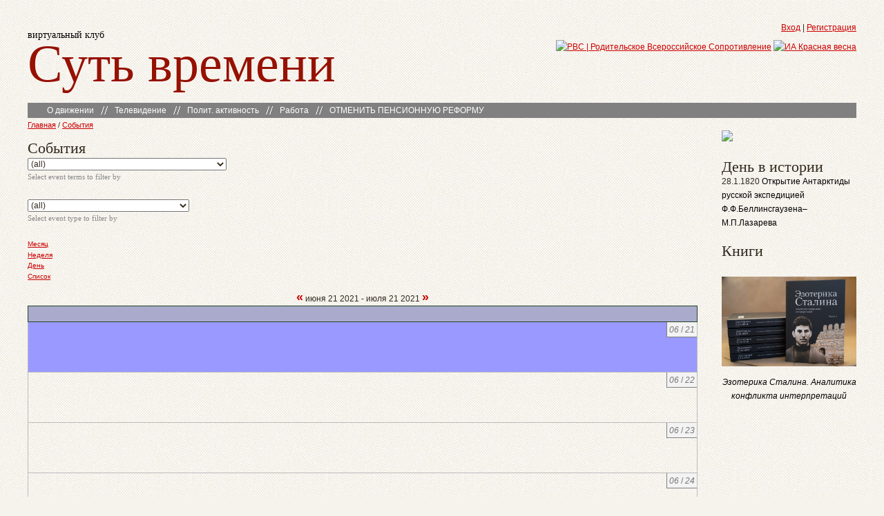

--- FILE ---
content_type: text/html; charset=utf-8
request_url: https://eot.su/event/2021/06/21/table/all/all/30
body_size: 9117
content:
<!DOCTYPE html PUBLIC "-//W3C//DTD XHTML 1.0 Strict//EN" "http://www.w3.org/TR/xhtml1/DTD/xhtml1-strict.dtd">
<!--
  _____     ____     ________         _____   __    __
 / ___/    / __ \   (___  ___)       / ____\  ) )  ( (
( (__     / /  \ \      ) )         ( (___   ( (    ) )
 ) __)   ( ()  () )    ( (           \___ \   ) )  ( (
( (      ( ()  () )     ) )              ) ) ( (    ) )
 \ \___   \ \__/ /     ( (      __   ___/ /   ) \__/ (
  \____\   \____/      /__\    (__) /____/    \______/

-->
<html xmlns="http://www.w3.org/1999/xhtml" xml:lang="ru" lang="ru">
<head>
<meta http-equiv="Content-Type" content="text/html; charset=utf-8" />
	<meta name="viewport" content="width=device-width">
<meta http-equiv="Content-Type" content="text/html; charset=utf-8" />
<link rel="openid2.provider" href="https://eot.su/openid/provider" />
<link rel="openid.server" href="https://eot.su/openid/provider" />
<meta http-equiv="X-XRDS-Location" content="https://eot.su/xrds" />
<meta http-equiv="X-Yadis-Location" content="https://eot.su/xrds" />
<link rel="alternate" type="application/rss+xml" title="Events at &lt;em&gt;Суть времени&lt;/em&gt;" href="https://eot.su/event/feed" />
<link rel="shortcut icon" href="/favicon.ico" type="image/x-icon" />
<title>События | Суть времени</title>
<link type="text/css" rel="stylesheet" media="all" href="/modules/node/node.css?c" />
<link type="text/css" rel="stylesheet" media="all" href="/modules/poll/poll.css?c" />
<link type="text/css" rel="stylesheet" media="all" href="/modules/system/defaults.css?c" />
<link type="text/css" rel="stylesheet" media="all" href="/modules/system/system.css?c" />
<link type="text/css" rel="stylesheet" media="all" href="/modules/system/system-menus.css?c" />
<link type="text/css" rel="stylesheet" media="all" href="/modules/user/user.css?c" />
<link type="text/css" rel="stylesheet" media="all" href="/sites/all/modules/cck/theme/content-module.css?c" />
<link type="text/css" rel="stylesheet" media="all" href="/sites/all/modules/ckeditor/ckeditor.css?c" />
<link type="text/css" rel="stylesheet" media="all" href="/sites/all/modules/ctools/css/ctools.css?c" />
<link type="text/css" rel="stylesheet" media="all" href="/sites/all/modules/date/date.css?c" />
<link type="text/css" rel="stylesheet" media="all" href="/sites/all/libraries/jquery.ui/themes/base/jquery-ui.css?c" />
<link type="text/css" rel="stylesheet" media="all" href="/sites/all/modules/date/date_popup/themes/datepicker.css?c" />
<link type="text/css" rel="stylesheet" media="all" href="/sites/all/modules/date/date_popup/themes/jquery.timeentry.css?c" />
<link type="text/css" rel="stylesheet" media="all" href="/sites/all/modules/filefield/filefield.css?c" />
<link type="text/css" rel="stylesheet" media="all" href="/sites/all/modules/og/theme/og.css?c" />
<link type="text/css" rel="stylesheet" media="all" href="/sites/all/modules/panels/css/panels.css?c" />
<link type="text/css" rel="stylesheet" media="all" href="/sites/all/modules/quote/quote.css?c" />
<link type="text/css" rel="stylesheet" media="all" href="/sites/all/libraries/superfish/css/superfish.css?c" />
<link type="text/css" rel="stylesheet" media="all" href="/sites/all/libraries/superfish/css/superfish-vertical.css?c" />
<link type="text/css" rel="stylesheet" media="all" href="/sites/all/libraries/superfish/css/superfish-navbar.css?c" />
<link type="text/css" rel="stylesheet" media="all" href="/sites/all/modules/video_filter/video_filter.css?c" />
<link type="text/css" rel="stylesheet" media="all" href="/sites/all/modules/views/css/views.css?c" />
<link type="text/css" rel="stylesheet" media="all" href="/sites/all/modules/event/event.css?c" />
<link type="text/css" rel="stylesheet" media="all" href="/sites/all/themes/eot-2.0/style.css?c" />
<link type="text/css" rel="stylesheet" media="all" href="/sites/all/themes/eot-2.0/ui.dialog.css?c" />
<link type="text/css" rel="stylesheet" media="all" href="/sites/all/themes/eot-2.0/privatemsg-recipients-eot.css?c" />
<link type="text/css" rel="stylesheet" media="all" href="/sites/all/themes/eot-2.0/style_eot.css?c" />
<link type="text/css" rel="stylesheet" media="all" href="/sites/all/themes/eot-2.0/top-menu.css?c" />
<link type="text/css" rel="stylesheet" media="all" href="/sites/all/themes/eot-2.0/video-filter.css?c" />
<link type="text/css" rel="stylesheet" media="print" href="/sites/all/themes/eot-2.0/print.css?c" />
<!--[if lt IE 7]><link type="text/css" rel="stylesheet" media="all" href="/sites/all/themes/eot-2.0/fix-ie.css" /><![endif]-->
</head>
<body class="b-sidebar-right">
<div id="wrapper">
<div id="container" class="clear-block">

<h1 class="b-title"><span class="b-comment">виртуальный клуб</span> <a href="/" class="b-link">Суть времени</a></h1>

<div class="b-header">
    <div id="block-block-16" class="clear-block block block-block">
<div class="content"><a href="/user">Вход</a>  | <a href="/user/register">Регистрация</a>
</div>
</div><div id="block-block-23" class="clear-block block block-block">
<div class="content"><div class="top-btns">
<a href="http://rvs.su" title="Родительское Всероссийское Сопротивление | РВС" target="_blank"><img src="/sites/default/files/buttons/new/rvs.png" alt="РВС | Родительское Всероссийское Сопротивление" /></a>
<a href="http://rossaprimavera.ru" title="ИА Красная весна" target="_blank" ><img src="/sites/default/files/buttons/marsh.png" alt="ИА Красная весна" /></a>
</div></div>
</div><div id="block-superfish-1" class="clear-block block block-superfish">
<div class="content"><ul id="superfish-1" class="sf-menu primary-links sf-navbar sf-style-none sf-total-items-5 sf-parent-items-4 sf-single-items-1"><li id="menu-4258-1" class="first odd sf-item-1 sf-depth-1 sf-total-children-6 sf-parent-children-0 sf-single-children-6 menuparent"><a href="/welcome" title="" class="sf-depth-1 menuparent">О движении</a><ul><li id="menu-305-1" class="first odd sf-item-1 sf-depth-2 sf-no-children"><a href="/welcome" title="" class="sf-depth-2">Добро пожаловать!</a></li><li id="menu-901-1" class="middle even sf-item-2 sf-depth-2 sf-no-children"><a href="http://eot.su/principles" title="Принципы управления" class="sf-depth-2">Принципы управления</a></li><li id="menu-889-1" class="middle odd sf-item-3 sf-depth-2 sf-no-children"><a href="http://eot.su/manifest" title="Манифест движения «Суть времени»" class="sf-depth-2">Манифест</a></li><li id="menu-332-1" class="middle even sf-item-4 sf-depth-2 sf-no-children"><a href="/forum/rules" title="" class="sf-depth-2">Правила сайта</a></li><li id="menu-293-1" class="middle odd sf-item-5 sf-depth-2 sf-no-children"><a href="/status" title="" class="sf-depth-2">Статус eot.su</a></li><li id="menu-392-1" class="last even sf-item-6 sf-depth-2 sf-no-children"><a href="/club_news" title="" class="sf-depth-2">Новости движения</a></li></ul></li><li id="menu-4259-1" class="middle even sf-item-2 sf-depth-1 sf-total-children-5 sf-parent-children-0 sf-single-children-5 menuparent"><a href="/news-term/peredacha-smysl-igry" title="" class="sf-depth-1 menuparent">Телевидение</a><ul><li id="menu-12839-1" class="first odd sf-item-1 sf-depth-2 sf-no-children"><a href="/news-term/izmena-pod-krasnoi-maskoi" title="" class="sf-depth-2">«Измена под красной маской»</a></li><li id="menu-2639-1" class="middle even sf-item-2 sf-depth-2 sf-no-children"><a href="/news-term/peredacha-smysl-igry" title="" class="sf-depth-2">«Смысл игры»</a></li><li id="menu-4260-1" class="middle odd sf-item-3 sf-depth-2 sf-no-children"><a href="/essence_of_time" title="" class="sf-depth-2">«Суть времени»</a></li><li id="menu-4261-1" class="middle even sf-item-4 sf-depth-2 sf-no-children"><a href="/taxonomy/term/625" title="" class="sf-depth-2">«Школа сути»</a></li><li id="menu-3896-1" class="last odd sf-item-5 sf-depth-2 sf-no-children"><a href="/tv_programmes" title="Иные передачи и архив" class="sf-depth-2">Остальное</a></li></ul></li><li id="menu-3916-1" class="middle odd sf-item-3 sf-depth-1 sf-total-children-2 sf-parent-children-0 sf-single-children-2 menuparent"><a href="/politics" title="Политическая активность." class="sf-depth-1 menuparent">Полит. активность</a><ul><li id="menu-4719-1" class="first odd sf-item-1 sf-depth-2 sf-no-children"><a href="/politics" title="" class="sf-depth-2">Полит. акции</a></li><li id="menu-2112-1" class="last even sf-item-2 sf-depth-2 sf-no-children"><a href="http://eot.su/kongress" title="" class="sf-depth-2">Народный конгресс</a></li></ul></li><li id="menu-4262-1" class="middle even sf-item-4 sf-depth-1 sf-total-children-4 sf-parent-children-0 sf-single-children-4 menuparent"><a href="/specprojects" title="" class="sf-depth-1 menuparent">Работа</a><ul><li id="menu-3915-1" class="first odd sf-item-1 sf-depth-2 sf-no-children"><a href="/specprojects" title="Спецпроекты" class="sf-depth-2">Спецпроекты</a></li><li id="menu-334-1" class="middle even sf-item-2 sf-depth-2 sf-no-children"><a href="/list" title="Список рекомендуемой литературы" class="sf-depth-2">Список литературы</a></li><li id="menu-9311-1" class="middle odd sf-item-3 sf-depth-2 sf-no-children"><a href="/node/17860" title="Список рекомендованных фильмов" class="sf-depth-2">Список фильмов</a></li><li id="menu-374-1" class="last even sf-item-4 sf-depth-2 sf-no-children"><a href="http://axio.eot.su/index.html" title="АКСИО-1. Результаты опроса" class="sf-depth-2">АКСИО — отчёт</a></li></ul></li><li id="menu-12798-1" class="last odd sf-item-5 sf-depth-1 sf-no-children"><a href="https://pensii.eot.su" title="ОТМЕНИТЬ ПЕНСИОННУЮ РЕФОРМУ" class="sf-depth-1">ОТМЕНИТЬ ПЕНСИОННУЮ РЕФОРМУ</a></li></ul></div>
</div></div>


<div class="b-column b-center"><div class="b-center__wrapper">
  <div class="b-breadcrumbs"><a href="/">Главная</a> / <a href="/event">События</a></div>      <h2>События</h2>          <div class="clear-block">
	<!-- fixed by IKE @ Wed Nov 11 07:11:25 MSK 2015 -->
    <div class="event-filter-control"><form action="/event/2021/06/21/table/all/all/30"  accept-charset="UTF-8" method="post" id="event-taxonomy-filter-form">
<div><div class="form-item" id="edit-event-term-select-wrapper">
 <select name="event_term_select" onchange="this.form.submit()" class="form-select" id="edit-event-term-select" ><option value="all">(all)</option><option value="666">Регион ячейки - ВКСВ</option><option value="667">Регион ячейки - СССР</option><option value="669">Регион ячейки - Россия</option><option value="683">Регион ячейки - Адыгея респ.</option><option value="685">Регион ячейки - Алтай респ.</option><option value="684">Регион ячейки - Башкирия респ.</option><option value="682">Регион ячейки - Бурятия респ.</option><option value="686">Регион ячейки - Дагестан респ.</option><option value="687">Регион ячейки - Ингушетия респ.</option><option value="688">Регион ячейки - Кабардино-Балкария респ.</option><option value="689">Регион ячейки - Калмыкия респ.</option><option value="690">Регион ячейки - Карачаево-Черкесия респ.</option><option value="691">Регион ячейки - Карелия респ.</option><option value="692">Регион ячейки - Коми респ.</option><option value="693">Регион ячейки - Марий Эл респ.</option><option value="694">Регион ячейки - Мордовия респ.</option><option value="695">Регион ячейки - Саха (Якутия) респ.</option><option value="696">Регион ячейки - Северная Осетия респ.</option><option value="697">Регион ячейки - Татарстан респ.</option><option value="698">Регион ячейки - Тува респ.</option><option value="699">Регион ячейки - Удмуртия респ.</option><option value="700">Регион ячейки - Хакасия респ.</option><option value="701">Регион ячейки - Чечня респ.</option><option value="702">Регион ячейки - Чувашия респ.</option><option value="703">Регион ячейки - Алтайский кр.</option><option value="745">Регион ячейки - Забайкалье кр.</option><option value="720">Регион ячейки - Камчатка кр.</option><option value="704">Регион ячейки - Краснодарский кр.</option><option value="705">Регион ячейки - Красноярский кр.</option><option value="675">Регион ячейки - Пермский кр.</option><option value="706">Регион ячейки - Приморский кр.</option><option value="707">Регион ячейки - Ставропольский кр.</option><option value="708">Регион ячейки - Хабаровский кр.</option><option value="709">Регион ячейки - Амурская обл.</option><option value="710">Регион ячейки - Архангельская обл.</option><option value="711">Регион ячейки - Астраханская обл.</option><option value="712">Регион ячейки - Белгородская обл.</option><option value="674">Регион ячейки - Брянская обл.</option><option value="713">Регион ячейки - Владимирская обл.</option><option value="714">Регион ячейки - Волгоградская обл.</option><option value="715">Регион ячейки - Вологодская обл.</option><option value="716">Регион ячейки - Воронежская обл.</option><option value="717">Регион ячейки - Ивановская обл.</option><option value="718">Регион ячейки - Иркутская обл.</option><option value="680">Регион ячейки - Калининградская обл.</option><option value="719">Регион ячейки - Калужская обл.</option><option value="721">Регион ячейки - Кемеровская обл.</option><option value="722">Регион ячейки - Кировская обл.</option><option value="723">Регион ячейки - Костромская обл.</option><option value="724">Регион ячейки - Курганская обл.</option><option value="725">Регион ячейки - Курская обл.</option><option value="726">Регион ячейки - Липецкая обл.</option><option value="727">Регион ячейки - Магаданская обл.</option><option value="728">Регион ячейки - Мурманская обл.</option><option value="677">Регион ячейки - Нижегородская обл.</option><option value="729">Регион ячейки - Новгородская обл.</option><option value="678">Регион ячейки - Новосибирская обл.</option><option value="730">Регион ячейки - Омская обл.</option><option value="731">Регион ячейки - Оренбургская обл.</option><option value="732">Регион ячейки - Орловская обл.</option><option value="733">Регион ячейки - Пензенская обл.</option><option value="734">Регион ячейки - Псковская обл.</option><option value="679">Регион ячейки - Ростовская обл.</option><option value="2286">Регион ячейки - Ростов-на-Дону</option><option value="2287">Регион ячейки - Таганрог</option><option value="2288">Регион ячейки - Ростовская обл. - остальное</option><option value="735">Регион ячейки - Рязанская обл.</option><option value="676">Регион ячейки - Самарская обл.</option><option value="2181">Регион ячейки - Самара</option><option value="2180">Регион ячейки - Тольятти</option><option value="2182">Регион ячейки - Самарская обл. - остальное</option><option value="681">Регион ячейки - Саратовская обл.</option><option value="736">Регион ячейки - Сахалинская обл.</option><option value="737">Регион ячейки - Свердловская обл.</option><option value="1955">Регион ячейки - Севастополь</option><option value="1956">Регион ячейки - Симферополь</option><option value="738">Регион ячейки - Смоленская обл.</option><option value="739">Регион ячейки - Тамбовская обл.</option><option value="740">Регион ячейки - Тверская обл.</option><option value="752">Регион ячейки - Томская обл.</option><option value="741">Регион ячейки - Тульская обл.</option><option value="742">Регион ячейки - Тюменская обл.</option><option value="743">Регион ячейки - Ульяновская обл.</option><option value="744">Регион ячейки - Челябинская обл.</option><option value="2267">Регион ячейки - Челябинск</option><option value="2268">Регион ячейки - Миасс</option><option value="2269">Регион ячейки - Челябинская обл. - остальное</option><option value="746">Регион ячейки - Ярославская обл.</option><option value="753">Регион ячейки - Санкт-Петербург и Лен. обл.</option><option value="754">Регион ячейки - Санкт-Петербург</option><option value="1973">Регион ячейки - СПб-Восток</option><option value="1972">Регион ячейки - СПб-Запад</option><option value="1970">Регион ячейки - СПб-Север</option><option value="1974">Регион ячейки - СПб-Центр</option><option value="1971">Регион ячейки - СПб-Юг</option><option value="1975">Регион ячейки - Нева</option><option value="755">Регион ячейки - Ленинградская обл.</option><option value="756">Регион ячейки - Москва и обл.</option><option value="757">Регион ячейки - Москва</option><option value="762">Регион ячейки - ВАО</option><option value="766">Регион ячейки - ЗАО</option><option value="768">Регион ячейки - Зеленоград</option><option value="759">Регион ячейки - САО</option><option value="769">Регион ячейки - СВ МГУ</option><option value="761">Регион ячейки - СВАО</option><option value="767">Регион ячейки - СЗАО</option><option value="760">Регион ячейки - ЦАО</option><option value="764">Регион ячейки - ЮАО</option><option value="763">Регион ячейки - ЮВАО</option><option value="765">Регион ячейки - ЮЗАО</option><option value="758">Регион ячейки - Московская обл.</option><option value="774">Регион ячейки - Белорусское напр.</option><option value="777">Регион ячейки - Горьковское напр.</option><option value="770">Регион ячейки - Дмитровское напр.</option><option value="779">Регион ячейки - Казанское-1 напр. (Жуковский)</option><option value="1962">Регион ячейки - Казанское-2 напр. (Коломна)</option><option value="773">Регион ячейки - Калужское напр.</option><option value="772">Регион ячейки - Курское-1 напр. (Подольск)</option><option value="1165">Регион ячейки - Курское-2 напр. (Протвино)</option><option value="778">Регион ячейки - Ленинградское напр.</option><option value="775">Регион ячейки - Павелецкое напр.</option><option value="776">Регион ячейки - Рижское напр.</option><option value="771">Регион ячейки - Ярославское напр.</option><option value="747">Регион ячейки - Еврейская АО</option><option value="748">Регион ячейки - Ненецкий АО</option><option value="749">Регион ячейки - Ханты-Мансийский АО</option><option value="750">Регион ячейки - Чукотский АО</option><option value="751">Регион ячейки - Ямало-Ненецкий АО</option><option value="670">Регион ячейки - Украина</option><option value="1943">Регион ячейки - Днепропетровская обл.</option><option value="1944">Регион ячейки - Донецкая обл.</option><option value="1945">Регион ячейки - Житомирская обл.</option><option value="1946">Регион ячейки - Запорожская обл.</option><option value="1947">Регион ячейки - Киев и область.</option><option value="1948">Регион ячейки - Кировоградская обл.</option><option value="1949">Регион ячейки - Луганская обл.</option><option value="1950">Регион ячейки - Николаевская обл.</option><option value="1951">Регион ячейки - Одесская обл.</option><option value="1952">Регион ячейки - Сумская обл.</option><option value="1953">Регион ячейки - Харьковская обл.</option><option value="1954">Регион ячейки - Херсонская обл.</option><option value="1957">Регион ячейки - другое</option><option value="671">Регион ячейки - Белоруссия</option><option value="1923">Регион ячейки - Узбекистан</option><option value="672">Регион ячейки - Казахстан</option><option value="1924">Регион ячейки - Грузия</option><option value="1925">Регион ячейки - Азербайджан</option><option value="1926">Регион ячейки - Литва</option><option value="673">Регион ячейки - Молдавия</option><option value="1928">Регион ячейки - Латвия</option><option value="1927">Регион ячейки - Киргизия</option><option value="1929">Регион ячейки - Таджикистан</option><option value="1931">Регион ячейки - Туркмения</option><option value="1930">Регион ячейки - Армения</option><option value="1932">Регион ячейки - Эстония</option><option value="1934">Регион ячейки - Абхазия</option><option value="1935">Регион ячейки - Южная Осетия</option><option value="1961">Регион ячейки - Приднестровье</option><option value="668">Регион ячейки - остальной мир</option><option value="1937">Регион ячейки - Австрия</option><option value="1936">Регион ячейки - Бельгия</option><option value="1942">Регион ячейки - Великобритания</option><option value="1921">Регион ячейки - Германия</option><option value="1938">Регион ячейки - Дания</option><option value="1939">Регион ячейки - Израиль</option><option value="1960">Регион ячейки - Канада</option><option value="1940">Регион ячейки - Финляндия</option><option value="1920">Регион ячейки - Франция</option><option value="1941">Регион ячейки - Швеция</option><option value="1922">Регион ячейки - Остальные страны</option></select>
 <div class="description">Select event terms to filter by</div>
</div>
<input type="hidden" name="form_build_id" id="form-60fx2VFm6IvxryNKXXedxUpUf8KeoBZFUdPmXEGMZAM" value="form-60fx2VFm6IvxryNKXXedxUpUf8KeoBZFUdPmXEGMZAM"  />
<input type="hidden" name="form_id" id="edit-event-taxonomy-filter-form" value="event_taxonomy_filter_form"  />

</div></form>
</div><div class="event-filter-control"><form action="/event/2021/06/21/table/all/all/30"  accept-charset="UTF-8" method="post" id="event-type-filter-form">
<div><div class="form-item" id="edit-event-type-select-wrapper">
 <select name="event_type_select" onchange="this.form.submit()" class="form-select" id="edit-event-type-select" ><option value="all">(all)</option><option value="event">Event</option><option value="reg_event">Региональное событие (в календарь)</option></select>
 <div class="description">Select event type to filter by</div>
</div>
<input type="hidden" name="form_build_id" id="form-mwzflvX8isdc_RG0EGz8M5ZvZD_qY3X4pkUWpoZcv70" value="form-mwzflvX8isdc_RG0EGz8M5ZvZD_qY3X4pkUWpoZcv70"  />
<input type="hidden" name="form_id" id="edit-event-type-filter-form" value="event_type_filter_form"  />

</div></form>
</div><ul class="links"><li class="event_month first"><a href="/event/2021/06/21/month/" title="Month view">Месяц</a></li>
<li class="event_week"><a href="/event/2021/06/21/week/" title="Week view">Неделя</a></li>
<li class="event_day"><a href="/event/2021/06/21/day/" title="Day view">День</a></li>
<li class="event_list last"><a href="/event/2021/06/21/list/" title="List view">Список</a></li>
</ul><div class="event-calendar"><div class="table-view"><table class="sticky-enabled">
<caption><span class="prev"><a href="/event/2021/05/22/table/all/all/30">«</a></span>  июня 21 2021 -  июля 21 2021 <span class="next"><a href="/event/2021/07/21/table/all/all/30">»</a></span></caption>
 <thead><tr><th>&nbsp;</th> </tr></thead>
<tbody>
 <tr class="odd"><td colspan="3" class="Июн tue selected" id="Июн"><div class="day"><em>06</em> / <em>21</em></div>
<div class="event-empty"></div>
</td> </tr>
 <tr class="even"><td colspan="3" class="Июн wed" id="Июн"><div class="day"><em>06</em> / <em>22</em></div>
<div class="event-empty"></div>
</td> </tr>
 <tr class="odd"><td colspan="3" class="Июн thu" id="Июн"><div class="day"><em>06</em> / <em>23</em></div>
<div class="event-empty"></div>
</td> </tr>
 <tr class="even"><td colspan="3" class="Июн fri" id="Июн"><div class="day"><em>06</em> / <em>24</em></div>
<div class="event-empty"></div>
</td> </tr>
 <tr class="odd"><td colspan="3" class="Июн sat" id="Июн"><div class="day"><em>06</em> / <em>25</em></div>
<div class="event-empty"></div>
</td> </tr>
 <tr class="even"><td colspan="3" class="Июн sun" id="Июн"><div class="day"><em>06</em> / <em>26</em></div>
<div class="event-empty"></div>
</td> </tr>
 <tr class="odd"><td colspan="3" class="Июн " id="Июн"><div class="day"><em>06</em> / <em>27</em></div>
<div class="event-empty"></div>
</td> </tr>
 <tr class="even"><td colspan="3" class="Июн tue" id="Июн"><div class="day"><em>06</em> / <em>28</em></div>
<div class="event-empty"></div>
</td> </tr>
 <tr class="odd"><td colspan="3" class="Июн wed" id="Июн"><div class="day"><em>06</em> / <em>29</em></div>
<div class="event-empty"></div>
</td> </tr>
 <tr class="even"><td colspan="3" class="Июн thu" id="Июн"><div class="day"><em>06</em> / <em>30</em></div>
<div class="event-empty"></div>
</td> </tr>
 <tr class="odd"><td colspan="3" class="Июл fri" id="Июл"><div class="day"><em>07</em> / <em>1</em></div>
<div class="event-empty"></div>
</td> </tr>
 <tr class="even"><td colspan="3" class="Июл sat" id="Июл"><div class="day"><em>07</em> / <em>2</em></div>
<div class="event-empty"></div>
</td> </tr>
 <tr class="odd"><td colspan="3" class="Июл sun" id="Июл"><div class="day"><em>07</em> / <em>3</em></div>
<div class="event-empty"></div>
</td> </tr>
 <tr class="even"><td colspan="3" class="Июл " id="Июл"><div class="day"><em>07</em> / <em>4</em></div>
<div class="event-empty"></div>
</td> </tr>
 <tr class="odd"><td colspan="3" class="Июл tue" id="Июл"><div class="day"><em>07</em> / <em>5</em></div>
<div class="event-empty"></div>
</td> </tr>
 <tr class="even"><td colspan="3" class="Июл wed" id="Июл"><div class="day"><em>07</em> / <em>6</em></div>
<div class="event-empty"></div>
</td> </tr>
 <tr class="odd"><td colspan="3" class="Июл thu" id="Июл"><div class="day"><em>07</em> / <em>7</em></div>
<div class="event-empty"></div>
</td> </tr>
 <tr class="even"><td colspan="3" class="Июл fri" id="Июл"><div class="day"><em>07</em> / <em>8</em></div>
<div class="event-empty"></div>
</td> </tr>
 <tr class="odd"><td colspan="3" class="Июл sat" id="Июл"><div class="day"><em>07</em> / <em>9</em></div>
<div class="event-empty"></div>
</td> </tr>
 <tr class="even"><td colspan="3" class="Июл sun" id="Июл"><div class="day"><em>07</em> / <em>10</em></div>
<div class="event-empty"></div>
</td> </tr>
 <tr class="odd"><td colspan="3" class="Июл " id="Июл"><div class="day"><em>07</em> / <em>11</em></div>
<div class="event-empty"></div>
</td> </tr>
 <tr class="even"><td colspan="3" class="Июл tue" id="Июл"><div class="day"><em>07</em> / <em>12</em></div>
<div class="event-empty"></div>
</td> </tr>
 <tr class="odd"><td colspan="3" class="Июл wed" id="Июл"><div class="day"><em>07</em> / <em>13</em></div>
<div class="event-empty"></div>
</td> </tr>
 <tr class="even"><td colspan="3" class="Июл thu" id="Июл"><div class="day"><em>07</em> / <em>14</em></div>
<div class="event-empty"></div>
</td> </tr>
 <tr class="odd"><td colspan="3" class="Июл fri" id="Июл"><div class="day"><em>07</em> / <em>15</em></div>
<div class="event-empty"></div>
</td> </tr>
 <tr class="even"><td colspan="3" class="Июл sat" id="Июл"><div class="day"><em>07</em> / <em>16</em></div>
<div class="event-empty"></div>
</td> </tr>
 <tr class="odd"><td colspan="3" class="Июл sun" id="Июл"><div class="day"><em>07</em> / <em>17</em></div>
<div class="event-empty"></div>
</td> </tr>
 <tr class="even"><td colspan="3" class="Июл " id="Июл"><div class="day"><em>07</em> / <em>18</em></div>
<div class="event-empty"></div>
</td> </tr>
 <tr class="odd"><td colspan="3" class="Июл tue" id="Июл"><div class="day"><em>07</em> / <em>19</em></div>
<div class="event-empty"></div>
</td> </tr>
 <tr class="even"><td colspan="3" class="Июл wed" id="Июл"><div class="day"><em>07</em> / <em>20</em></div>
<div class="event-empty"></div>
</td> </tr>
 <tr class="odd"><td colspan="3" class="Июл thu selected" id="Июл"><div class="day"><em>07</em> / <em>21</em></div>
<div class="event-empty"></div>
</td> </tr>
</tbody>
</table>
</div></div>
<div class="ical-link"><a href="https://eot.su/event/2021/06/21/ical/all/all/30" title="Добавить этот календарь в ваш iCalendar"><img src="/sites/all/modules/event/images/ical16x16.gif" alt="Add to iCalendar" /></a></div>      </div>
  <a href="https://eot.su/event/feed" class="feed-icon"><img src="/misc/feed.png" alt="Ленты новостей" title="Events at &lt;em&gt;Суть времени&lt;/em&gt;" width="16" height="16" /></a> <div class="b-footer"><br />
<div id="block-block-4" class="clear-block block block-block">
<div class="content"><div class="fcleaner"></div>
<!-- <span style="font-size:11px;">Контакты пресс-службы. тел: +79154742254, e-mail: press@eot.su<br />Телефон горячей линии: 8-800-100-97-24</span> --><!-- <span style="font-size:11px;">Контакты пресс-службы. тел: +79154742254, e-mail: press@eot.su<br />Телефон горячей линии: 8-800-100-97-24</span> --><p>
<span style="font-size:11px;">Контакты пресс-службы. тел: +7(930)387-92-08, e-mail: press@eot.su<br />Телефон горячей линии: 8&nbsp;800&nbsp;100-97-24</span></p>
</div>
</div><div id="block-block-1" class="clear-block block block-block">
<div class="content"><!-- HotLog -->
<script type="text/javascript" language="javascript">
hotlog_js="1.0"; hotlog_r=""+Math.random()+"&s=2180981&im=43&r="+
escape(document.referrer)+"&pg="+escape(window.location.href);
</script>
<script type="text/javascript" language="javascript1.1">
hotlog_js="1.1"; hotlog_r+="&j="+(navigator.javaEnabled()?"Y":"N");
</script>
<script type="text/javascript" language="javascript1.2">
hotlog_js="1.2"; hotlog_r+="&wh="+screen.width+"x"+screen.height+"&px="+
(((navigator.appName.substring(0,3)=="Mic"))?screen.colorDepth:screen.pixelDepth);
</script>
<script type="text/javascript" language="javascript1.3">
hotlog_js="1.3";
</script>
<script type="text/javascript" language="javascript">
hotlog_r+="&js="+hotlog_js;
document.write('<a href="http://click.hotlog.ru/?2180981" target="_blank"><img '+
'src="//hit10.hotlog.ru/cgi-bin/hotlog/count?'+
hotlog_r+'" border="0" width="88" height="31" title="" alt="HotLog"><\/a>');
</script>
<noscript>
<a href="http://click.hotlog.ru/?2180981" target="_blank"><img
src="//hit10.hotlog.ru/cgi-bin/hotlog/count?s=2180981&im=43" border="0"
width="88" height="31" title="" alt="HotLog"></a>
</noscript>
<!-- /HotLog -->
<!-- Yandex.Metrika counter -->
<script type="text/javascript">
(function (d, w, c) {
    (w[c] = w[c] || []).push(function() {
        try {
            w.yaCounter16069954 = new Ya.Metrika({id:16069954, enableAll: true});
        } catch(e) {}
    });
    
    var n = d.getElementsByTagName("script")[0],
        s = d.createElement("script"),
        f = function () { n.parentNode.insertBefore(s, n); };
    s.type = "text/javascript";
    s.async = true;
    s.src = (d.location.protocol == "https:" ? "https:" : "http:") + "//mc.yandex.ru/metrika/watch.js";

    if (w.opera == "[object Opera]") {
        d.addEventListener("DOMContentLoaded", f);
    } else { f(); }
})(document, window, "yandex_metrika_callbacks");
</script>
<noscript><div><img src="//mc.yandex.ru/watch/16069954" style="position:absolute; left:-9999px;" alt="" /></div></noscript>
<!-- /Yandex.Metrika counter --></div>
</div></div>
</div></div>

<div class="b-column b-sidebar b-sidebar-right">
    <div id="block-block-26" class="clear-block block block-block">
<div class="content"><div class="btn-nadoskah3">
<a href="http://na-doskah.ru/" target="_blank" title="Театр на Досках" rel="nofollow"><img src="/sites/default/files/buttons/new/nadoskah3.png"/></a>

</div></div>
</div><div id="block-block-28" class="clear-block block block-block">
<div class="content"><!-- <center>
<a href="/node/22776"><img src="/sites/default/files/nd-ia.jpg" style="max-width:100%"></a>
<p><a href="/node/22776">15 МАЯ В ТЕАТРЕ<br/>«НА&nbsp;ДОСКАХ»&nbsp;–&nbsp;СПЕКТАКЛЬ<br />«Я!»</a></p>
</center>
-->
<!--
<center>
<a href="/node/22777"><img src="/sites/default/files/photo5307739267960776704_0.jpg" style="max-width:100%"></a>
<p><a href="/node/22777">19 МАЯ В ТЕАТРЕ<br/>«НА&nbsp;ДОСКАХ»&nbsp;–&nbsp;СПЕКТАКЛЬ<br />«СТЕНОГРАММА»</a></p>
</center>
-->

<!--
<center>
<a href="/node/22759"><img src="https://eot.su/sites/default/files/074_afisha_kto_slyshit_A2.jpg" style="max-width:100%"></a>
<p><a href="/node/22759">21 АПРЕЛЯ В ТЕАТРЕ<br/>«НА&nbsp;ДОСКАХ»&nbsp;–&nbsp;СПЕКТАКЛЬ<br />
«КТО&nbsp;СЛЫШИТ&nbsp;ПРОЛИТУЮ&nbsp;КРОВЬ»</a></p>
</center> 
-->
<!--
<center>
<a href="http://na-doskah.ru/repertoire/zhdu-lyubvi"><img src="http://na-doskah.ru/sites/default/files/nd-zhdu.jpg" style="max-width:100%"></a>
<p><a href="http://na-doskah.ru/repertoire/zhdu-lyubvi">3 МАРТА В ТЕАТРЕ<br/>«НА&nbsp;ДОСКАХ»&nbsp;–&nbsp;СПЕКТАКЛЬ<br />
«ЖДУ&nbsp;ЛЮБВИ»</a></p>
</center>
-->
<!--
<center>
<a href="/node/22735"><img src="http://na-doskah.ru/sites/default/files/nd-ekzersisi.png" style="max-width:100%"></a>
<p><a href="/node/22735">24 МАРТА В ТЕАТРЕ<br/>«НА&nbsp;ДОСКАХ»&nbsp;–&nbsp;СПЕКТАКЛЬ<br />
«ЭКЗЕРСИСЫ»</a></p>
</center> -->

<!-- <center>
<a href="/node/22745"><img src="http://na-doskah.ru/sites/default/files/nd-boi.jpg" style="max-width:100%"></a>
<p><a href="/node/22745">14 АПРЕЛЯ В ТЕАТРЕ<br/>«НА&nbsp;ДОСКАХ»&nbsp;–&nbsp;СПЕКТАКЛЬ<br />
«БОЙ»</a></p>
</center> --></div>
</div><div id="block-views-history_day_view-block_1" class="clear-block block block-views">
<h2>День в истории</h2>
<div class="content"><div class="view view-history-day-view view-id-history_day_view view-display-id-block_1 view-dom-id-1">
    
  
  
      <div class="view-content">
        <div class="views-row views-row-1 views-row-odd views-row-first views-row-last">
      
  <div class="views-field-nothing">
                <span class="field-content">28.1.1820 <a href="/historyday/1/28/10799">Открытие Антарктиды русской экспедицией Ф.Ф.Беллинсгаузена–М.П.Лазарева</a></span>
  </div>
  </div>
    </div>
  
  
  
  
  
  
</div> </div>
</div><div id="block-block-24" class="clear-block block block-block">
<div class="content"><div class="books-side">

<h2>Книги</h2>
<!--
<div class="book-card">
<a href="https://www.ozon.ru/product/ezoterika-stalina-analitika-konflikta-interpretatsiy-kollektivnaya-monografiyapod-redaktsiey-s-1611299498/" target="_blank"><img src="/sites/default/files/buttons/new/ukr.png" alt="Украинство"/></a>
<p><a href="https://www.knigi.ecc.ru/product/ezoterika-stalina-analitika-konflikta-interpretatsiy-kollektivnaya-monografiyapod-redaktsiey-s-e-kurginyana-chast-i" target="_blank">Эзотерика Сталина. Аналитика конфликта интерпретаций. Коллективная монография под редакцией С. Е. Кургиняна. Часть I</a></p>
</div> -->
<!--
<div class="book-card">
<a href="https://books.rossaprimavera.ru/tetrad1" target="_blank"><img src="/sites/default/files/buttons/new/book_hist.png" alt="Исторические тетради"/></a>
<p><a href="https://books.rossaprimavera.ru/tetrad1" target="_blank">Исторические тетради</a></p>
</div>
-->

<!-- <div class="book-card">
<a href="https://books.rossaprimavera.ru/tetrad2" target="_blank"><img src="http://books.rossaprimavera.ru/uploads/book/cover2/50/thumb_360x_tetrad_2___cover___v1_0_web.png" alt=""/></a>
<p><a href="https://books.rossaprimavera.ru/tetrad2" target="_blank">От Февраля до Октября: путь в пропасть или в светлое будущее?</a></p>
</div> -->
<!--
<div class="book-card">
<a href="https://knigi.ecc.ru/product/tetrad3" target="_blank"><img src="https://books.rossaprimavera.ru/uploads/book/cover2/52/thumb_360x_it_3.png" alt=""/></a>
<p><a href="https://knigi.ecc.ru/product/tetrad3" target="_blank">Была ли Россия начала ХХ века «Россией на взлете»?</a></p>
</div> -->



<div class="book-card">
<a href="https://www.ozon.ru/product/ezoterika-stalina-analitika-konflikta-interpretatsiy-kollektivnaya-monografiyapod-redaktsiey-s-1611299498/" target="_blank"><img src="https://static.insales-cdn.com/files/1/2974/35376030/original/photo_2024-06-22_11-59-26.jpg" alt=""/></a>
<p><a href="https://www.ozon.ru/product/ezoterika-stalina-analitika-konflikta-interpretatsiy-kollektivnaya-monografiyapod-redaktsiey-s-1611299498/" target="_blank">Эзотерика Сталина. Аналитика конфликта интерпретаций</a></p>
</div>


</div></div>
</div></div>

</div>
</div>
<!-- *** SCRIPTS *** -->
<script type="text/javascript" src="/sites/all/modules/jquery_update/replace/jquery.min.js?c"></script>
<script type="text/javascript" src="/misc/drupal.js?c"></script>
<script type="text/javascript" src="/sites/default/files/languages/ru_802f45d3d631d58d53911bb7a3d602da.js?c"></script>
<script type="text/javascript" src="/sites/all/modules/og/og.js?c"></script>
<script type="text/javascript" src="/sites/all/modules/panels/js/panels.js?c"></script>
<script type="text/javascript" src="/sites/all/libraries/superfish/jquery.hoverIntent.minified.js?c"></script>
<script type="text/javascript" src="/sites/all/libraries/superfish/jquery.bgiframe.min.js?c"></script>
<script type="text/javascript" src="/sites/all/libraries/superfish/superfish.js?c"></script>
<script type="text/javascript" src="/sites/all/libraries/superfish/supersubs.js?c"></script>
<script type="text/javascript" src="/sites/all/libraries/superfish/supposition.js?c"></script>
<script type="text/javascript" src="/sites/all/libraries/superfish/sftouchscreen.js?c"></script>
<script type="text/javascript" src="/misc/tableheader.js?c"></script>
<script type="text/javascript">
<!--//--><![CDATA[//><!--
jQuery.extend(Drupal.settings, { "basePath": "/", "CToolsUrlIsAjaxTrusted": { "/event/2021/06/21/table/all/all/30": [ true, true ] } });
//--><!]]>
</script>
<script type="text/javascript">
<!--//--><![CDATA[//><!--
jQuery(function(){
jQuery('#superfish-1').supersubs({minWidth: 12, maxWidth: 27, extraWidth: 1}).superfish({
pathClass: 'active-trail',
delay: 750,
animation: {opacity:'show'},
speed: 'fast',
autoArrows: false,
dropShadows: true});
});
//--><!]]>
</script>

<script type="text/javascript">var _gaq = _gaq || [];_gaq.push(['_setAccount', 'UA-22067146-1']);_gaq.push(['_trackPageview']);(function() {var ga = document.createElement('script'); ga.type = 'text/javascript'; ga.async = true;ga.src = ('https:' == document.location.protocol ? 'https://ssl' : 'http://www') + '.google-analytics.com/ga.js';var s = document.getElementsByTagName('script')[0]; s.parentNode.insertBefore(ga, s);})();</script>
<div style="display:none;"><script type="text/javascript">(function(w, c) { (w[c] = w[c] || []).push(function() { try { w.yaCounter5091808 = new Ya.Metrika(5091808); yaCounter5091808.clickmap(true); yaCounter5091808.trackLinks(true); } catch(e) { } }); })(window, 'yandex_metrika_callbacks');</script></div><script src="//mc.yandex.ru/metrika/watch.js" type="text/javascript" defer="defer"></script><noscript><div style="position:absolute"><img src="//mc.yandex.ru/watch/5091808" alt="" /></div></noscript>

<script type="text/javascript">
    $(".b-footer").prev().css("min-height", "600px");
</scritp>
</body>
</html>


--- FILE ---
content_type: text/css
request_url: https://eot.su/sites/all/themes/eot-2.0/print.css?c
body_size: 739
content:
/* $Id: print.css,v 1.3.2.1 2010/08/06 11:37:38 goba Exp $ */

/**
 * eot, for Drupal 5.0
 * Stefan Nagtegaal, iStyledThis [dot] nl
 * Steven Wittens, acko [dot] net`
 *
 * If you use a customized color scheme, you must regenerate it after
 * modifying this file.
 */

body, input, textarea, select {
  color: #000;
  background: none;
}

ul.primary-links, ul.secondary-links,
#header-region, .sidebar {
  display: none;
}

body.sidebars, body.sidebar-left, body.sidebar-right, body {
  width: auto;
  min-width: 0px;
}

body.sidebar-left #center, body.sidebar-right #center, body.sidebars #center,
body.sidebar-left #squeeze, body.sidebar-right #squeeze, body.sidebars #squeeze {
  margin: 0;
}

#wrapper,
#wrapper #container .breadcrumb,
#wrapper #container #center,
#wrapper #container #center .right-corner,
#wrapper #container #center .right-corner .left-corner,
#wrapper #container #footer,
#wrapper #container #center #squeeze {
  position: static;
  left: 0;
  padding: 0;
  margin: 0;
  width: auto;
  float: none;
  clear: both;
  background: none;
}

#wrapper #container #header {
  height: 130px;
}

#wrapper #container #header h1, #wrapper #container #header h1 a:link, #wrapper #container #header h1 a:visited {
  text-shadow: none;
  color: #000;
}

/** 
 * added by rewt(3968) 2011-09-27 19:30 to hide sidebars when printing 
 */
#container div.b-sidebar-left,
#container div.b-sidebar-right,
#container div.b-footer,
#tabs-wrapper .tabs,
div.node div.links,
#messages {
  display:none;
}

#container {
  padding: 0px !important;
  margin: 0px !important;
/*  max-width: 3000px !important;*/  
  max-width: 22cm !important;
  width: auto !important;
}

#container p {
	text-align: justify;
}

div.b-center, div.b-center__wrapper {
  padding: 0 !important;
  margin: 0 !important;
}
